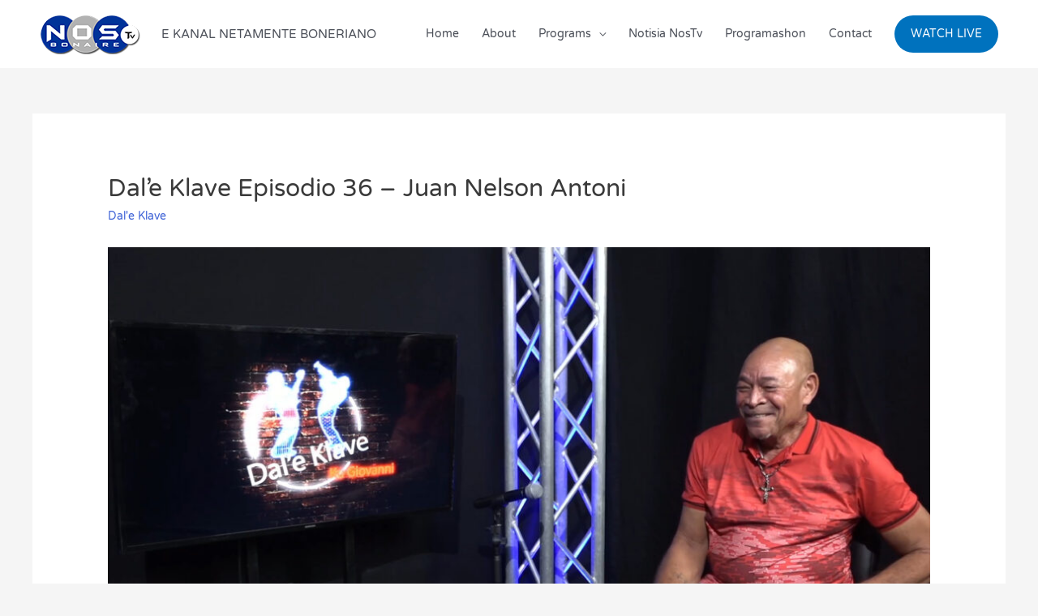

--- FILE ---
content_type: text/css
request_url: http://www.nostvbonaire.com/wp-content/astra-local-fonts/astra-local-fonts.css?ver=3.9.1
body_size: 507
content:
/* hebrew */
@font-face {
  font-family: 'Varela Round';
  font-style: normal;
  font-weight: 400;
  font-display: fallback;
  src: url(http://www.nostvbonaire.com/wp-content/astra-local-fonts/varela-round/w8gdH283Tvk__Lua32TysjIfpcuPP9g.woff2) format('woff2');
  unicode-range: U+0590-05FF, U+200C-2010, U+20AA, U+25CC, U+FB1D-FB4F;
}
/* vietnamese */
@font-face {
  font-family: 'Varela Round';
  font-style: normal;
  font-weight: 400;
  font-display: fallback;
  src: url(http://www.nostvbonaire.com/wp-content/astra-local-fonts/varela-round/w8gdH283Tvk__Lua32TysjIfqMuPP9g.woff2) format('woff2');
  unicode-range: U+0102-0103, U+0110-0111, U+0128-0129, U+0168-0169, U+01A0-01A1, U+01AF-01B0, U+0300-0301, U+0303-0304, U+0308-0309, U+0323, U+0329, U+1EA0-1EF9, U+20AB;
}
/* latin-ext */
@font-face {
  font-family: 'Varela Round';
  font-style: normal;
  font-weight: 400;
  font-display: fallback;
  src: url(http://www.nostvbonaire.com/wp-content/astra-local-fonts/varela-round/w8gdH283Tvk__Lua32TysjIfqcuPP9g.woff2) format('woff2');
  unicode-range: U+0100-02AF, U+0304, U+0308, U+0329, U+1E00-1E9F, U+1EF2-1EFF, U+2020, U+20A0-20AB, U+20AD-20CF, U+2113, U+2C60-2C7F, U+A720-A7FF;
}
/* latin */
@font-face {
  font-family: 'Varela Round';
  font-style: normal;
  font-weight: 400;
  font-display: fallback;
  src: url(http://www.nostvbonaire.com/wp-content/astra-local-fonts/varela-round/w8gdH283Tvk__Lua32TysjIfp8uP.woff2) format('woff2');
  unicode-range: U+0000-00FF, U+0131, U+0152-0153, U+02BB-02BC, U+02C6, U+02DA, U+02DC, U+0304, U+0308, U+0329, U+2000-206F, U+2074, U+20AC, U+2122, U+2191, U+2193, U+2212, U+2215, U+FEFF, U+FFFD;
}
